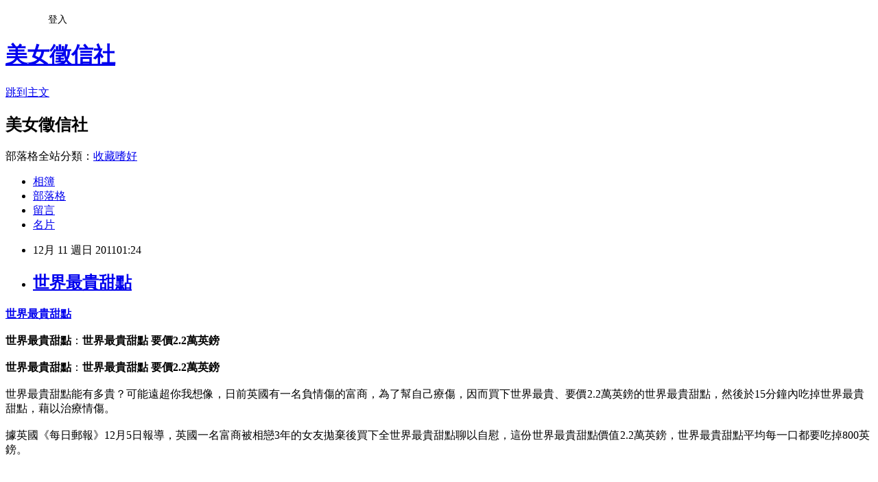

--- FILE ---
content_type: text/html; charset=utf-8
request_url: https://allshowgirl.pixnet.net/blog/posts/1027660763
body_size: 22922
content:
<!DOCTYPE html><html lang="zh-TW"><head><meta charSet="utf-8"/><meta name="viewport" content="width=device-width, initial-scale=1"/><link rel="stylesheet" href="https://static.1px.tw/blog-next/_next/static/chunks/b1e52b495cc0137c.css" data-precedence="next"/><link rel="stylesheet" href="/fix.css?v=202601211435" type="text/css" data-precedence="medium"/><link rel="stylesheet" href="https://s3.1px.tw/blog/theme/choc/iframe-popup.css?v=202601211435" type="text/css" data-precedence="medium"/><link rel="stylesheet" href="https://s3.1px.tw/blog/theme/choc/plugins.min.css?v=202601211435" type="text/css" data-precedence="medium"/><link rel="stylesheet" href="https://s3.1px.tw/blog/theme/choc/openid-comment.css?v=202601211435" type="text/css" data-precedence="medium"/><link rel="stylesheet" href="https://s3.1px.tw/blog/theme/choc/style.min.css?v=202601211435" type="text/css" data-precedence="medium"/><link rel="stylesheet" href="https://s3.1px.tw/blog/theme/choc/main.min.css?v=202601211435" type="text/css" data-precedence="medium"/><link rel="stylesheet" href="https://pimg.1px.tw/allshowgirl/assets/allshowgirl.css?v=202601211435" type="text/css" data-precedence="medium"/><link rel="stylesheet" href="https://s3.1px.tw/blog/theme/choc/author-info.css?v=202601211435" type="text/css" data-precedence="medium"/><link rel="stylesheet" href="https://s3.1px.tw/blog/theme/choc/idlePop.min.css?v=202601211435" type="text/css" data-precedence="medium"/><link rel="preload" as="script" fetchPriority="low" href="https://static.1px.tw/blog-next/_next/static/chunks/94688e2baa9fea03.js"/><script src="https://static.1px.tw/blog-next/_next/static/chunks/41eaa5427c45ebcc.js" async=""></script><script src="https://static.1px.tw/blog-next/_next/static/chunks/e2c6231760bc85bd.js" async=""></script><script src="https://static.1px.tw/blog-next/_next/static/chunks/94bde6376cf279be.js" async=""></script><script src="https://static.1px.tw/blog-next/_next/static/chunks/426b9d9d938a9eb4.js" async=""></script><script src="https://static.1px.tw/blog-next/_next/static/chunks/turbopack-5021d21b4b170dda.js" async=""></script><script src="https://static.1px.tw/blog-next/_next/static/chunks/ff1a16fafef87110.js" async=""></script><script src="https://static.1px.tw/blog-next/_next/static/chunks/e308b2b9ce476a3e.js" async=""></script><script src="https://static.1px.tw/blog-next/_next/static/chunks/2bf79572a40338b7.js" async=""></script><script src="https://static.1px.tw/blog-next/_next/static/chunks/d3c6eed28c1dd8e2.js" async=""></script><script src="https://static.1px.tw/blog-next/_next/static/chunks/d4d39cfc2a072218.js" async=""></script><script src="https://static.1px.tw/blog-next/_next/static/chunks/6a5d72c05b9cd4ba.js" async=""></script><script src="https://static.1px.tw/blog-next/_next/static/chunks/8af6103cf1375f47.js" async=""></script><script src="https://static.1px.tw/blog-next/_next/static/chunks/60d08651d643cedc.js" async=""></script><script src="https://static.1px.tw/blog-next/_next/static/chunks/0ae21416dac1fa83.js" async=""></script><script src="https://static.1px.tw/blog-next/_next/static/chunks/6d1100e43ad18157.js" async=""></script><script src="https://static.1px.tw/blog-next/_next/static/chunks/87eeaf7a3b9005e8.js" async=""></script><script src="https://static.1px.tw/blog-next/_next/static/chunks/ed01c75076819ebd.js" async=""></script><script src="https://static.1px.tw/blog-next/_next/static/chunks/a4df8fc19a9a82e6.js" async=""></script><title>世界最貴甜點</title><meta name="description" content="世界最貴甜點世界最貴甜點：世界最貴甜點 要價2.2萬英鎊"/><meta name="author" content="美女徵信社"/><meta name="google-adsense-platform-account" content="pub-2647689032095179"/><meta name="fb:app_id" content="101730233200171"/><link rel="canonical" href="https://allshowgirl.pixnet.net/blog/posts/1027660763"/><meta property="og:title" content="世界最貴甜點"/><meta property="og:description" content="世界最貴甜點世界最貴甜點：世界最貴甜點 要價2.2萬英鎊"/><meta property="og:url" content="https://allshowgirl.pixnet.net/blog/posts/1027660763"/><meta property="og:image" content="http://3.bp.blogspot.com/-SYuxreIt6Fg/TuOJLMw5QUI/AAAAAAAAnOY/8ZXYjWByaLE/s400/01.jpg"/><meta property="og:type" content="article"/><meta name="twitter:card" content="summary_large_image"/><meta name="twitter:title" content="世界最貴甜點"/><meta name="twitter:description" content="世界最貴甜點世界最貴甜點：世界最貴甜點 要價2.2萬英鎊"/><meta name="twitter:image" content="http://3.bp.blogspot.com/-SYuxreIt6Fg/TuOJLMw5QUI/AAAAAAAAnOY/8ZXYjWByaLE/s400/01.jpg"/><link rel="icon" href="/favicon.ico?favicon.a62c60e0.ico" sizes="32x32" type="image/x-icon"/><script src="https://static.1px.tw/blog-next/_next/static/chunks/a6dad97d9634a72d.js" noModule=""></script></head><body><!--$--><!--/$--><!--$?--><template id="B:0"></template><!--/$--><script>requestAnimationFrame(function(){$RT=performance.now()});</script><script src="https://static.1px.tw/blog-next/_next/static/chunks/94688e2baa9fea03.js" id="_R_" async=""></script><div hidden id="S:0"><script id="pixnet-vars">
        window.PIXNET = {
          post_id: "1027660763",
          name: "allshowgirl",
          user_id: 0,
          blog_id: "423096",
          display_ads: true,
          ad_options: {"chictrip":false}
        };
      </script><script type="text/javascript" src="https://code.jquery.com/jquery-latest.min.js"></script><script id="json-ld-article-script" type="application/ld+json">{"@context":"https:\u002F\u002Fschema.org","@type":"BlogPosting","isAccessibleForFree":true,"mainEntityOfPage":{"@type":"WebPage","@id":"https:\u002F\u002Fallshowgirl.pixnet.net\u002Fblog\u002Fposts\u002F1027660763"},"headline":"世界最貴甜點","description":"\u003Cimg style=\"display:block; margin:0px auto 10px; text-align:center;cursor:pointer; cursor:hand;width: 400px; height: 300px;\" src=\"http:\u002F\u002F3.bp.blogspot.com\u002F-SYuxreIt6Fg\u002FTuOJLMw5QUI\u002FAAAAAAAAnOY\u002F8ZXYjWByaLE\u002Fs400\u002F01.jpg\" alt=\"世界最貴甜點\" id=\"BLOGGER_PHOTO_ID_5684537980169568578\" border=\"0\"\u003E\u003Cbr \u002F\u003E\u003Cfont size=\"5\"\u003E\u003Cstrong\u003E世界最貴甜點\u003C\u002Fstrong\u003E\u003C\u002Ffont\u003E\u003Cbr\u003E\u003Cstrong\u003E世界最貴甜點\u003C\u002Fstrong\u003E：\u003Cstrong\u003E世界最貴甜點 要價2.2萬英鎊\u003C\u002Fstrong\u003E\u003Cbr\u003E","articleBody":"\u003Cdiv style=\"text-align: right;\"\u003E\u003Ca href=\"http:\u002F\u002Fwww.hybrid4.us\u002F\"\u003E\u003Cfont size=\"5\"\u003E\u003Cstrong\u003E世界最貴甜點\u003C\u002Fstrong\u003E\u003C\u002Ffont\u003E\u003C\u002Fa\u003E\u003Cbr\u003E\u003Cbr\u003E\u003Cfont size=\"4\"\u003E\u003Cstrong\u003E世界最貴甜點\u003C\u002Fstrong\u003E：\u003Cstrong\u003E世界最貴甜點 要價2.2萬英鎊\u003C\u002Fstrong\u003E\u003C\u002Ffont\u003E\u003Cbr\u003E\u003C\u002Fdiv\u003E\u003Cbr\u003E\u003Cdiv style=\"text-align: center;\"\u003E\n \u003Ca href=\"http:\u002F\u002Fwww.hybrid4.us\u002F\"\u003E\u003Cimg style=\"display:block; margin:0px auto 10px; text-align:center;cursor:pointer; cursor:hand;width: 400px; height: 300px;\" src=\"http:\u002F\u002F3.bp.blogspot.com\u002F-SYuxreIt6Fg\u002FTuOJLMw5QUI\u002FAAAAAAAAnOY\u002F8ZXYjWByaLE\u002Fs400\u002F01.jpg\" alt=\"世界最貴甜點\" id=\"BLOGGER_PHOTO_ID_5684537980169568578\" border=\"0\"\u003E\u003C\u002Fa\u003E\u003C\u002Fdiv\u003E\n \u003Cdiv style=\"text-align: center;\"\u003E\u003Cstrong\u003E世界最貴甜點\u003C\u002Fstrong\u003E：\u003Cstrong\u003E世界最貴甜點 要價2.2萬英鎊\u003C\u002Fstrong\u003E\u003Cbr\u003E\u003C\u002Fdiv\u003E\u003Cbr\u003E世界最貴甜點能有多貴？可能遠超你我想像，日前英國有一名負情傷的富商，為了幫自己療傷，因而買下世界最貴、要價2.2萬英鎊的世界最貴甜點，然後於15分鐘內吃掉世界最貴甜點，藉以治療情傷。\u003Cbr\u003E\u003Cbr\u003E據英國《每日郵報》12月5日報導，英國一名富商被相戀3年的女友拋棄後買下全世界最貴甜點聊以自慰，這份世界最貴甜點價值2.2萬英鎊，世界最貴甜點平均每一口都要吃掉800英鎊。\u003Cbr\u003E\n \u003Cbr\u003E\u003Cbr\u003E\u003Cbr\u003E這\n \n名富商名叫卡爾•魏寧格(Weininger)，現年60歲，來自英國沃克威克郡(Warkwickshire)的拉格比(Rugby)。在與相戀3年的\n \n女友結束關係後，他買下一份世界上最昂貴的甜點鼓勵自己。這份甜點由英國廚師馬克•吉伯特製作，除了巧克力、餅乾、桃、橘子以及威士忌酒外，�面的成分還\n 包括黃金、頂級魚子醬以及一顆鑽石。\u003Cbr\u003E\u003Cbr\u003E魏寧格只用了15分鐘就將這份昂貴甜點吃掉，平均每一口價值800英鎊。他說「買下這份甜點讓我的士氣重新提升起來。我是年初被女友拋棄的，感覺這份禮物正適合讓我振作起來；這份甜點絕對美味，儘管只吃了15分鐘，但其味道將永遠留在我的記憶中！」\u003Cbr\u003E\u003Cbr\u003E\u003Cstrong\u003E世界最貴甜點\u003C\u002Fstrong\u003E：\u003Cstrong\u003E世界最貴甜點 要價2.2萬英鎊\u003C\u002Fstrong\u003E\u003Cbr\u003E原文網址: \u003Ca href=\"http:\u002F\u002Fwww.nownews.com\u002F2011\u002F12\u002F07\u002F334-2764270.htm\"\u003E世界最貴甜點　英失戀富商「負傷」嗑掉\u003C\u002Fa\u003E \n","image":["http:\u002F\u002F3.bp.blogspot.com\u002F-SYuxreIt6Fg\u002FTuOJLMw5QUI\u002FAAAAAAAAnOY\u002F8ZXYjWByaLE\u002Fs400\u002F01.jpg"],"author":{"@type":"Person","name":"美女徵信社","url":"https:\u002F\u002Fwww.pixnet.net\u002Fpcard\u002Fallshowgirl"},"publisher":{"@type":"Organization","name":"美女徵信社","logo":{"@type":"ImageObject","url":"https:\u002F\u002Fs3.1px.tw\u002Fblog\u002Fcommon\u002Favatar\u002Fblog_cover_light.jpg"}},"datePublished":"2011-12-10T17:24:05.000Z","dateModified":"","keywords":[],"articleSection":"熱門焦點新聞"}</script><template id="P:1"></template><template id="P:2"></template><template id="P:3"></template><section aria-label="Notifications alt+T" tabindex="-1" aria-live="polite" aria-relevant="additions text" aria-atomic="false"></section></div><script>(self.__next_f=self.__next_f||[]).push([0])</script><script>self.__next_f.push([1,"1:\"$Sreact.fragment\"\n3:I[39756,[\"https://static.1px.tw/blog-next/_next/static/chunks/ff1a16fafef87110.js\",\"https://static.1px.tw/blog-next/_next/static/chunks/e308b2b9ce476a3e.js\"],\"default\"]\n4:I[53536,[\"https://static.1px.tw/blog-next/_next/static/chunks/ff1a16fafef87110.js\",\"https://static.1px.tw/blog-next/_next/static/chunks/e308b2b9ce476a3e.js\"],\"default\"]\n6:I[97367,[\"https://static.1px.tw/blog-next/_next/static/chunks/ff1a16fafef87110.js\",\"https://static.1px.tw/blog-next/_next/static/chunks/e308b2b9ce476a3e.js\"],\"OutletBoundary\"]\n8:I[97367,[\"https://static.1px.tw/blog-next/_next/static/chunks/ff1a16fafef87110.js\",\"https://static.1px.tw/blog-next/_next/static/chunks/e308b2b9ce476a3e.js\"],\"ViewportBoundary\"]\na:I[97367,[\"https://static.1px.tw/blog-next/_next/static/chunks/ff1a16fafef87110.js\",\"https://static.1px.tw/blog-next/_next/static/chunks/e308b2b9ce476a3e.js\"],\"MetadataBoundary\"]\nc:I[63491,[\"https://static.1px.tw/blog-next/_next/static/chunks/2bf79572a40338b7.js\",\"https://static.1px.tw/blog-next/_next/static/chunks/d3c6eed28c1dd8e2.js\"],\"default\"]\n:HL[\"https://static.1px.tw/blog-next/_next/static/chunks/b1e52b495cc0137c.css\",\"style\"]\n"])</script><script>self.__next_f.push([1,"0:{\"P\":null,\"b\":\"Fh5CEL29DpBu-3dUnujtG\",\"c\":[\"\",\"blog\",\"posts\",\"1027660763\"],\"q\":\"\",\"i\":false,\"f\":[[[\"\",{\"children\":[\"blog\",{\"children\":[\"posts\",{\"children\":[[\"id\",\"1027660763\",\"d\"],{\"children\":[\"__PAGE__\",{}]}]}]}]},\"$undefined\",\"$undefined\",true],[[\"$\",\"$1\",\"c\",{\"children\":[[[\"$\",\"script\",\"script-0\",{\"src\":\"https://static.1px.tw/blog-next/_next/static/chunks/d4d39cfc2a072218.js\",\"async\":true,\"nonce\":\"$undefined\"}],[\"$\",\"script\",\"script-1\",{\"src\":\"https://static.1px.tw/blog-next/_next/static/chunks/6a5d72c05b9cd4ba.js\",\"async\":true,\"nonce\":\"$undefined\"}],[\"$\",\"script\",\"script-2\",{\"src\":\"https://static.1px.tw/blog-next/_next/static/chunks/8af6103cf1375f47.js\",\"async\":true,\"nonce\":\"$undefined\"}]],\"$L2\"]}],{\"children\":[[\"$\",\"$1\",\"c\",{\"children\":[null,[\"$\",\"$L3\",null,{\"parallelRouterKey\":\"children\",\"error\":\"$undefined\",\"errorStyles\":\"$undefined\",\"errorScripts\":\"$undefined\",\"template\":[\"$\",\"$L4\",null,{}],\"templateStyles\":\"$undefined\",\"templateScripts\":\"$undefined\",\"notFound\":\"$undefined\",\"forbidden\":\"$undefined\",\"unauthorized\":\"$undefined\"}]]}],{\"children\":[[\"$\",\"$1\",\"c\",{\"children\":[null,[\"$\",\"$L3\",null,{\"parallelRouterKey\":\"children\",\"error\":\"$undefined\",\"errorStyles\":\"$undefined\",\"errorScripts\":\"$undefined\",\"template\":[\"$\",\"$L4\",null,{}],\"templateStyles\":\"$undefined\",\"templateScripts\":\"$undefined\",\"notFound\":\"$undefined\",\"forbidden\":\"$undefined\",\"unauthorized\":\"$undefined\"}]]}],{\"children\":[[\"$\",\"$1\",\"c\",{\"children\":[null,[\"$\",\"$L3\",null,{\"parallelRouterKey\":\"children\",\"error\":\"$undefined\",\"errorStyles\":\"$undefined\",\"errorScripts\":\"$undefined\",\"template\":[\"$\",\"$L4\",null,{}],\"templateStyles\":\"$undefined\",\"templateScripts\":\"$undefined\",\"notFound\":\"$undefined\",\"forbidden\":\"$undefined\",\"unauthorized\":\"$undefined\"}]]}],{\"children\":[[\"$\",\"$1\",\"c\",{\"children\":[\"$L5\",[[\"$\",\"link\",\"0\",{\"rel\":\"stylesheet\",\"href\":\"https://static.1px.tw/blog-next/_next/static/chunks/b1e52b495cc0137c.css\",\"precedence\":\"next\",\"crossOrigin\":\"$undefined\",\"nonce\":\"$undefined\"}],[\"$\",\"script\",\"script-0\",{\"src\":\"https://static.1px.tw/blog-next/_next/static/chunks/0ae21416dac1fa83.js\",\"async\":true,\"nonce\":\"$undefined\"}],[\"$\",\"script\",\"script-1\",{\"src\":\"https://static.1px.tw/blog-next/_next/static/chunks/6d1100e43ad18157.js\",\"async\":true,\"nonce\":\"$undefined\"}],[\"$\",\"script\",\"script-2\",{\"src\":\"https://static.1px.tw/blog-next/_next/static/chunks/87eeaf7a3b9005e8.js\",\"async\":true,\"nonce\":\"$undefined\"}],[\"$\",\"script\",\"script-3\",{\"src\":\"https://static.1px.tw/blog-next/_next/static/chunks/ed01c75076819ebd.js\",\"async\":true,\"nonce\":\"$undefined\"}],[\"$\",\"script\",\"script-4\",{\"src\":\"https://static.1px.tw/blog-next/_next/static/chunks/a4df8fc19a9a82e6.js\",\"async\":true,\"nonce\":\"$undefined\"}]],[\"$\",\"$L6\",null,{\"children\":\"$@7\"}]]}],{},null,false,false]},null,false,false]},null,false,false]},null,false,false]},null,false,false],[\"$\",\"$1\",\"h\",{\"children\":[null,[\"$\",\"$L8\",null,{\"children\":\"$@9\"}],[\"$\",\"$La\",null,{\"children\":\"$@b\"}],null]}],false]],\"m\":\"$undefined\",\"G\":[\"$c\",[]],\"S\":false}\n"])</script><script>self.__next_f.push([1,"9:[[\"$\",\"meta\",\"0\",{\"charSet\":\"utf-8\"}],[\"$\",\"meta\",\"1\",{\"name\":\"viewport\",\"content\":\"width=device-width, initial-scale=1\"}]]\n"])</script><script>self.__next_f.push([1,"d:I[79520,[\"https://static.1px.tw/blog-next/_next/static/chunks/d4d39cfc2a072218.js\",\"https://static.1px.tw/blog-next/_next/static/chunks/6a5d72c05b9cd4ba.js\",\"https://static.1px.tw/blog-next/_next/static/chunks/8af6103cf1375f47.js\"],\"\"]\n10:I[2352,[\"https://static.1px.tw/blog-next/_next/static/chunks/d4d39cfc2a072218.js\",\"https://static.1px.tw/blog-next/_next/static/chunks/6a5d72c05b9cd4ba.js\",\"https://static.1px.tw/blog-next/_next/static/chunks/8af6103cf1375f47.js\"],\"AdultWarningModal\"]\n11:I[69182,[\"https://static.1px.tw/blog-next/_next/static/chunks/d4d39cfc2a072218.js\",\"https://static.1px.tw/blog-next/_next/static/chunks/6a5d72c05b9cd4ba.js\",\"https://static.1px.tw/blog-next/_next/static/chunks/8af6103cf1375f47.js\"],\"HydrationComplete\"]\n12:I[12985,[\"https://static.1px.tw/blog-next/_next/static/chunks/d4d39cfc2a072218.js\",\"https://static.1px.tw/blog-next/_next/static/chunks/6a5d72c05b9cd4ba.js\",\"https://static.1px.tw/blog-next/_next/static/chunks/8af6103cf1375f47.js\"],\"NuqsAdapter\"]\n13:I[82782,[\"https://static.1px.tw/blog-next/_next/static/chunks/d4d39cfc2a072218.js\",\"https://static.1px.tw/blog-next/_next/static/chunks/6a5d72c05b9cd4ba.js\",\"https://static.1px.tw/blog-next/_next/static/chunks/8af6103cf1375f47.js\"],\"RefineContext\"]\n14:I[29306,[\"https://static.1px.tw/blog-next/_next/static/chunks/d4d39cfc2a072218.js\",\"https://static.1px.tw/blog-next/_next/static/chunks/6a5d72c05b9cd4ba.js\",\"https://static.1px.tw/blog-next/_next/static/chunks/8af6103cf1375f47.js\",\"https://static.1px.tw/blog-next/_next/static/chunks/60d08651d643cedc.js\",\"https://static.1px.tw/blog-next/_next/static/chunks/d3c6eed28c1dd8e2.js\"],\"default\"]\n2:[\"$\",\"html\",null,{\"lang\":\"zh-TW\",\"children\":[[\"$\",\"$Ld\",null,{\"id\":\"google-tag-manager\",\"strategy\":\"afterInteractive\",\"children\":\"\\n(function(w,d,s,l,i){w[l]=w[l]||[];w[l].push({'gtm.start':\\nnew Date().getTime(),event:'gtm.js'});var f=d.getElementsByTagName(s)[0],\\nj=d.createElement(s),dl=l!='dataLayer'?'\u0026l='+l:'';j.async=true;j.src=\\n'https://www.googletagmanager.com/gtm.js?id='+i+dl;f.parentNode.insertBefore(j,f);\\n})(window,document,'script','dataLayer','GTM-TRLQMPKX');\\n  \"}],\"$Le\",\"$Lf\",[\"$\",\"body\",null,{\"children\":[[\"$\",\"$L10\",null,{\"display\":false}],[\"$\",\"$L11\",null,{}],[\"$\",\"$L12\",null,{\"children\":[\"$\",\"$L13\",null,{\"children\":[\"$\",\"$L3\",null,{\"parallelRouterKey\":\"children\",\"error\":\"$undefined\",\"errorStyles\":\"$undefined\",\"errorScripts\":\"$undefined\",\"template\":[\"$\",\"$L4\",null,{}],\"templateStyles\":\"$undefined\",\"templateScripts\":\"$undefined\",\"notFound\":[[\"$\",\"$L14\",null,{}],[]],\"forbidden\":\"$undefined\",\"unauthorized\":\"$undefined\"}]}]}]]}]]}]\n"])</script><script>self.__next_f.push([1,"e:null\nf:null\n"])</script><script>self.__next_f.push([1,"16:I[27201,[\"https://static.1px.tw/blog-next/_next/static/chunks/ff1a16fafef87110.js\",\"https://static.1px.tw/blog-next/_next/static/chunks/e308b2b9ce476a3e.js\"],\"IconMark\"]\n5:[[\"$\",\"script\",null,{\"id\":\"pixnet-vars\",\"children\":\"\\n        window.PIXNET = {\\n          post_id: \\\"1027660763\\\",\\n          name: \\\"allshowgirl\\\",\\n          user_id: 0,\\n          blog_id: \\\"423096\\\",\\n          display_ads: true,\\n          ad_options: {\\\"chictrip\\\":false}\\n        };\\n      \"}],\"$L15\"]\n"])</script><script>self.__next_f.push([1,"b:[[\"$\",\"title\",\"0\",{\"children\":\"世界最貴甜點\"}],[\"$\",\"meta\",\"1\",{\"name\":\"description\",\"content\":\"世界最貴甜點世界最貴甜點：世界最貴甜點 要價2.2萬英鎊\"}],[\"$\",\"meta\",\"2\",{\"name\":\"author\",\"content\":\"美女徵信社\"}],[\"$\",\"meta\",\"3\",{\"name\":\"google-adsense-platform-account\",\"content\":\"pub-2647689032095179\"}],[\"$\",\"meta\",\"4\",{\"name\":\"fb:app_id\",\"content\":\"101730233200171\"}],[\"$\",\"link\",\"5\",{\"rel\":\"canonical\",\"href\":\"https://allshowgirl.pixnet.net/blog/posts/1027660763\"}],[\"$\",\"meta\",\"6\",{\"property\":\"og:title\",\"content\":\"世界最貴甜點\"}],[\"$\",\"meta\",\"7\",{\"property\":\"og:description\",\"content\":\"世界最貴甜點世界最貴甜點：世界最貴甜點 要價2.2萬英鎊\"}],[\"$\",\"meta\",\"8\",{\"property\":\"og:url\",\"content\":\"https://allshowgirl.pixnet.net/blog/posts/1027660763\"}],[\"$\",\"meta\",\"9\",{\"property\":\"og:image\",\"content\":\"http://3.bp.blogspot.com/-SYuxreIt6Fg/TuOJLMw5QUI/AAAAAAAAnOY/8ZXYjWByaLE/s400/01.jpg\"}],[\"$\",\"meta\",\"10\",{\"property\":\"og:type\",\"content\":\"article\"}],[\"$\",\"meta\",\"11\",{\"name\":\"twitter:card\",\"content\":\"summary_large_image\"}],[\"$\",\"meta\",\"12\",{\"name\":\"twitter:title\",\"content\":\"世界最貴甜點\"}],[\"$\",\"meta\",\"13\",{\"name\":\"twitter:description\",\"content\":\"世界最貴甜點世界最貴甜點：世界最貴甜點 要價2.2萬英鎊\"}],[\"$\",\"meta\",\"14\",{\"name\":\"twitter:image\",\"content\":\"http://3.bp.blogspot.com/-SYuxreIt6Fg/TuOJLMw5QUI/AAAAAAAAnOY/8ZXYjWByaLE/s400/01.jpg\"}],[\"$\",\"link\",\"15\",{\"rel\":\"icon\",\"href\":\"/favicon.ico?favicon.a62c60e0.ico\",\"sizes\":\"32x32\",\"type\":\"image/x-icon\"}],[\"$\",\"$L16\",\"16\",{}]]\n"])</script><script>self.__next_f.push([1,"7:null\n"])</script><script>self.__next_f.push([1,":HL[\"/fix.css?v=202601211435\",\"style\",{\"type\":\"text/css\"}]\n:HL[\"https://s3.1px.tw/blog/theme/choc/iframe-popup.css?v=202601211435\",\"style\",{\"type\":\"text/css\"}]\n:HL[\"https://s3.1px.tw/blog/theme/choc/plugins.min.css?v=202601211435\",\"style\",{\"type\":\"text/css\"}]\n:HL[\"https://s3.1px.tw/blog/theme/choc/openid-comment.css?v=202601211435\",\"style\",{\"type\":\"text/css\"}]\n:HL[\"https://s3.1px.tw/blog/theme/choc/style.min.css?v=202601211435\",\"style\",{\"type\":\"text/css\"}]\n:HL[\"https://s3.1px.tw/blog/theme/choc/main.min.css?v=202601211435\",\"style\",{\"type\":\"text/css\"}]\n:HL[\"https://pimg.1px.tw/allshowgirl/assets/allshowgirl.css?v=202601211435\",\"style\",{\"type\":\"text/css\"}]\n:HL[\"https://s3.1px.tw/blog/theme/choc/author-info.css?v=202601211435\",\"style\",{\"type\":\"text/css\"}]\n:HL[\"https://s3.1px.tw/blog/theme/choc/idlePop.min.css?v=202601211435\",\"style\",{\"type\":\"text/css\"}]\n17:T1192,"])</script><script>self.__next_f.push([1,"{\"@context\":\"https:\\u002F\\u002Fschema.org\",\"@type\":\"BlogPosting\",\"isAccessibleForFree\":true,\"mainEntityOfPage\":{\"@type\":\"WebPage\",\"@id\":\"https:\\u002F\\u002Fallshowgirl.pixnet.net\\u002Fblog\\u002Fposts\\u002F1027660763\"},\"headline\":\"世界最貴甜點\",\"description\":\"\\u003Cimg style=\\\"display:block; margin:0px auto 10px; text-align:center;cursor:pointer; cursor:hand;width: 400px; height: 300px;\\\" src=\\\"http:\\u002F\\u002F3.bp.blogspot.com\\u002F-SYuxreIt6Fg\\u002FTuOJLMw5QUI\\u002FAAAAAAAAnOY\\u002F8ZXYjWByaLE\\u002Fs400\\u002F01.jpg\\\" alt=\\\"世界最貴甜點\\\" id=\\\"BLOGGER_PHOTO_ID_5684537980169568578\\\" border=\\\"0\\\"\\u003E\\u003Cbr \\u002F\\u003E\\u003Cfont size=\\\"5\\\"\\u003E\\u003Cstrong\\u003E世界最貴甜點\\u003C\\u002Fstrong\\u003E\\u003C\\u002Ffont\\u003E\\u003Cbr\\u003E\\u003Cstrong\\u003E世界最貴甜點\\u003C\\u002Fstrong\\u003E：\\u003Cstrong\\u003E世界最貴甜點 要價2.2萬英鎊\\u003C\\u002Fstrong\\u003E\\u003Cbr\\u003E\",\"articleBody\":\"\\u003Cdiv style=\\\"text-align: right;\\\"\\u003E\\u003Ca href=\\\"http:\\u002F\\u002Fwww.hybrid4.us\\u002F\\\"\\u003E\\u003Cfont size=\\\"5\\\"\\u003E\\u003Cstrong\\u003E世界最貴甜點\\u003C\\u002Fstrong\\u003E\\u003C\\u002Ffont\\u003E\\u003C\\u002Fa\\u003E\\u003Cbr\\u003E\\u003Cbr\\u003E\\u003Cfont size=\\\"4\\\"\\u003E\\u003Cstrong\\u003E世界最貴甜點\\u003C\\u002Fstrong\\u003E：\\u003Cstrong\\u003E世界最貴甜點 要價2.2萬英鎊\\u003C\\u002Fstrong\\u003E\\u003C\\u002Ffont\\u003E\\u003Cbr\\u003E\\u003C\\u002Fdiv\\u003E\\u003Cbr\\u003E\\u003Cdiv style=\\\"text-align: center;\\\"\\u003E\\n \\u003Ca href=\\\"http:\\u002F\\u002Fwww.hybrid4.us\\u002F\\\"\\u003E\\u003Cimg style=\\\"display:block; margin:0px auto 10px; text-align:center;cursor:pointer; cursor:hand;width: 400px; height: 300px;\\\" src=\\\"http:\\u002F\\u002F3.bp.blogspot.com\\u002F-SYuxreIt6Fg\\u002FTuOJLMw5QUI\\u002FAAAAAAAAnOY\\u002F8ZXYjWByaLE\\u002Fs400\\u002F01.jpg\\\" alt=\\\"世界最貴甜點\\\" id=\\\"BLOGGER_PHOTO_ID_5684537980169568578\\\" border=\\\"0\\\"\\u003E\\u003C\\u002Fa\\u003E\\u003C\\u002Fdiv\\u003E\\n \\u003Cdiv style=\\\"text-align: center;\\\"\\u003E\\u003Cstrong\\u003E世界最貴甜點\\u003C\\u002Fstrong\\u003E：\\u003Cstrong\\u003E世界最貴甜點 要價2.2萬英鎊\\u003C\\u002Fstrong\\u003E\\u003Cbr\\u003E\\u003C\\u002Fdiv\\u003E\\u003Cbr\\u003E世界最貴甜點能有多貴？可能遠超你我想像，日前英國有一名負情傷的富商，為了幫自己療傷，因而買下世界最貴、要價2.2萬英鎊的世界最貴甜點，然後於15分鐘內吃掉世界最貴甜點，藉以治療情傷。\\u003Cbr\\u003E\\u003Cbr\\u003E據英國《每日郵報》12月5日報導，英國一名富商被相戀3年的女友拋棄後買下全世界最貴甜點聊以自慰，這份世界最貴甜點價值2.2萬英鎊，世界最貴甜點平均每一口都要吃掉800英鎊。\\u003Cbr\\u003E\\n \\u003Cbr\\u003E\\u003Cbr\\u003E\\u003Cbr\\u003E這\\n \\n名富商名叫卡爾•魏寧格(Weininger)，現年60歲，來自英國沃克威克郡(Warkwickshire)的拉格比(Rugby)。在與相戀3年的\\n \\n女友結束關係後，他買下一份世界上最昂貴的甜點鼓勵自己。這份甜點由英國廚師馬克•吉伯特製作，除了巧克力、餅乾、桃、橘子以及威士忌酒外，�面的成分還\\n 包括黃金、頂級魚子醬以及一顆鑽石。\\u003Cbr\\u003E\\u003Cbr\\u003E魏寧格只用了15分鐘就將這份昂貴甜點吃掉，平均每一口價值800英鎊。他說「買下這份甜點讓我的士氣重新提升起來。我是年初被女友拋棄的，感覺這份禮物正適合讓我振作起來；這份甜點絕對美味，儘管只吃了15分鐘，但其味道將永遠留在我的記憶中！」\\u003Cbr\\u003E\\u003Cbr\\u003E\\u003Cstrong\\u003E世界最貴甜點\\u003C\\u002Fstrong\\u003E：\\u003Cstrong\\u003E世界最貴甜點 要價2.2萬英鎊\\u003C\\u002Fstrong\\u003E\\u003Cbr\\u003E原文網址: \\u003Ca href=\\\"http:\\u002F\\u002Fwww.nownews.com\\u002F2011\\u002F12\\u002F07\\u002F334-2764270.htm\\\"\\u003E世界最貴甜點　英失戀富商「負傷」嗑掉\\u003C\\u002Fa\\u003E \\n\",\"image\":[\"http:\\u002F\\u002F3.bp.blogspot.com\\u002F-SYuxreIt6Fg\\u002FTuOJLMw5QUI\\u002FAAAAAAAAnOY\\u002F8ZXYjWByaLE\\u002Fs400\\u002F01.jpg\"],\"author\":{\"@type\":\"Person\",\"name\":\"美女徵信社\",\"url\":\"https:\\u002F\\u002Fwww.pixnet.net\\u002Fpcard\\u002Fallshowgirl\"},\"publisher\":{\"@type\":\"Organization\",\"name\":\"美女徵信社\",\"logo\":{\"@type\":\"ImageObject\",\"url\":\"https:\\u002F\\u002Fs3.1px.tw\\u002Fblog\\u002Fcommon\\u002Favatar\\u002Fblog_cover_light.jpg\"}},\"datePublished\":\"2011-12-10T17:24:05.000Z\",\"dateModified\":\"\",\"keywords\":[],\"articleSection\":\"熱門焦點新聞\"}"])</script><script>self.__next_f.push([1,"15:[[[[\"$\",\"link\",\"/fix.css?v=202601211435\",{\"rel\":\"stylesheet\",\"href\":\"/fix.css?v=202601211435\",\"type\":\"text/css\",\"precedence\":\"medium\"}],[\"$\",\"link\",\"https://s3.1px.tw/blog/theme/choc/iframe-popup.css?v=202601211435\",{\"rel\":\"stylesheet\",\"href\":\"https://s3.1px.tw/blog/theme/choc/iframe-popup.css?v=202601211435\",\"type\":\"text/css\",\"precedence\":\"medium\"}],[\"$\",\"link\",\"https://s3.1px.tw/blog/theme/choc/plugins.min.css?v=202601211435\",{\"rel\":\"stylesheet\",\"href\":\"https://s3.1px.tw/blog/theme/choc/plugins.min.css?v=202601211435\",\"type\":\"text/css\",\"precedence\":\"medium\"}],[\"$\",\"link\",\"https://s3.1px.tw/blog/theme/choc/openid-comment.css?v=202601211435\",{\"rel\":\"stylesheet\",\"href\":\"https://s3.1px.tw/blog/theme/choc/openid-comment.css?v=202601211435\",\"type\":\"text/css\",\"precedence\":\"medium\"}],[\"$\",\"link\",\"https://s3.1px.tw/blog/theme/choc/style.min.css?v=202601211435\",{\"rel\":\"stylesheet\",\"href\":\"https://s3.1px.tw/blog/theme/choc/style.min.css?v=202601211435\",\"type\":\"text/css\",\"precedence\":\"medium\"}],[\"$\",\"link\",\"https://s3.1px.tw/blog/theme/choc/main.min.css?v=202601211435\",{\"rel\":\"stylesheet\",\"href\":\"https://s3.1px.tw/blog/theme/choc/main.min.css?v=202601211435\",\"type\":\"text/css\",\"precedence\":\"medium\"}],[\"$\",\"link\",\"https://pimg.1px.tw/allshowgirl/assets/allshowgirl.css?v=202601211435\",{\"rel\":\"stylesheet\",\"href\":\"https://pimg.1px.tw/allshowgirl/assets/allshowgirl.css?v=202601211435\",\"type\":\"text/css\",\"precedence\":\"medium\"}],[\"$\",\"link\",\"https://s3.1px.tw/blog/theme/choc/author-info.css?v=202601211435\",{\"rel\":\"stylesheet\",\"href\":\"https://s3.1px.tw/blog/theme/choc/author-info.css?v=202601211435\",\"type\":\"text/css\",\"precedence\":\"medium\"}],[\"$\",\"link\",\"https://s3.1px.tw/blog/theme/choc/idlePop.min.css?v=202601211435\",{\"rel\":\"stylesheet\",\"href\":\"https://s3.1px.tw/blog/theme/choc/idlePop.min.css?v=202601211435\",\"type\":\"text/css\",\"precedence\":\"medium\"}]],[\"$\",\"script\",null,{\"type\":\"text/javascript\",\"src\":\"https://code.jquery.com/jquery-latest.min.js\"}]],[[\"$\",\"script\",null,{\"id\":\"json-ld-article-script\",\"type\":\"application/ld+json\",\"dangerouslySetInnerHTML\":{\"__html\":\"$17\"}}],\"$L18\"],\"$L19\",\"$L1a\"]\n"])</script><script>self.__next_f.push([1,"1b:I[5479,[\"https://static.1px.tw/blog-next/_next/static/chunks/d4d39cfc2a072218.js\",\"https://static.1px.tw/blog-next/_next/static/chunks/6a5d72c05b9cd4ba.js\",\"https://static.1px.tw/blog-next/_next/static/chunks/8af6103cf1375f47.js\",\"https://static.1px.tw/blog-next/_next/static/chunks/0ae21416dac1fa83.js\",\"https://static.1px.tw/blog-next/_next/static/chunks/6d1100e43ad18157.js\",\"https://static.1px.tw/blog-next/_next/static/chunks/87eeaf7a3b9005e8.js\",\"https://static.1px.tw/blog-next/_next/static/chunks/ed01c75076819ebd.js\",\"https://static.1px.tw/blog-next/_next/static/chunks/a4df8fc19a9a82e6.js\"],\"default\"]\n1c:I[38045,[\"https://static.1px.tw/blog-next/_next/static/chunks/d4d39cfc2a072218.js\",\"https://static.1px.tw/blog-next/_next/static/chunks/6a5d72c05b9cd4ba.js\",\"https://static.1px.tw/blog-next/_next/static/chunks/8af6103cf1375f47.js\",\"https://static.1px.tw/blog-next/_next/static/chunks/0ae21416dac1fa83.js\",\"https://static.1px.tw/blog-next/_next/static/chunks/6d1100e43ad18157.js\",\"https://static.1px.tw/blog-next/_next/static/chunks/87eeaf7a3b9005e8.js\",\"https://static.1px.tw/blog-next/_next/static/chunks/ed01c75076819ebd.js\",\"https://static.1px.tw/blog-next/_next/static/chunks/a4df8fc19a9a82e6.js\"],\"ArticleHead\"]\n18:[\"$\",\"script\",null,{\"id\":\"json-ld-breadcrumb-script\",\"type\":\"application/ld+json\",\"dangerouslySetInnerHTML\":{\"__html\":\"{\\\"@context\\\":\\\"https:\\\\u002F\\\\u002Fschema.org\\\",\\\"@type\\\":\\\"BreadcrumbList\\\",\\\"itemListElement\\\":[{\\\"@type\\\":\\\"ListItem\\\",\\\"position\\\":1,\\\"name\\\":\\\"首頁\\\",\\\"item\\\":\\\"https:\\\\u002F\\\\u002Fallshowgirl.pixnet.net\\\"},{\\\"@type\\\":\\\"ListItem\\\",\\\"position\\\":2,\\\"name\\\":\\\"部落格\\\",\\\"item\\\":\\\"https:\\\\u002F\\\\u002Fallshowgirl.pixnet.net\\\\u002Fblog\\\"},{\\\"@type\\\":\\\"ListItem\\\",\\\"position\\\":3,\\\"name\\\":\\\"文章\\\",\\\"item\\\":\\\"https:\\\\u002F\\\\u002Fallshowgirl.pixnet.net\\\\u002Fblog\\\\u002Fposts\\\"},{\\\"@type\\\":\\\"ListItem\\\",\\\"position\\\":4,\\\"name\\\":\\\"世界最貴甜點\\\",\\\"item\\\":\\\"https:\\\\u002F\\\\u002Fallshowgirl.pixnet.net\\\\u002Fblog\\\\u002Fposts\\\\u002F1027660763\\\"}]}\"}}]\n1d:T904,\u003cdiv style=\"text-align: right;\"\u003e\u003ca href=\"http://www.hybrid4.us/\"\u003e\u003cfont size=\"5\"\u003e\u003cstrong\u003e世界最貴甜點\u003c/strong\u003e\u003c/font\u003e\u003c/a\u003e\u003cbr\u003e\u003cbr\u003e\u003cfont size=\"4\"\u003e\u003cstrong\u003e世界最貴甜點\u003c/strong\u003e：\u003cstrong\u003e世界最貴甜點 要價2.2萬英鎊\u003c/strong\u003e\u003c/font\u003e\u003cbr\u003e\u003c/div\u003e\u003cbr\u003e\u003cdiv style=\"text-align: center;\"\u003e\n \u003ca href=\"http://www.hybrid4.us/\"\u003e\u003cimg style=\"display:block; margin:0px auto 10px; text-align:center;cursor:pointer; cursor:hand;width: 400px; height: 300px;\" src=\"http://3.bp.blogspot.com/-SYuxreIt6Fg/TuOJLMw5QUI/AAAAAAAAnOY/8ZXYjWByaLE/s400/01.jpg\" alt=\"世界最貴甜點\" id=\"BLOGGER_PHOTO_ID_5684537980169568578\" border=\"0\"\u003e\u003c/a\u003e\u003c/div\u003e\n \u003cdiv style=\"text-align: center;\"\u003e\u003cstrong\u003e世界最貴甜點\u003c/strong\u003e：\u003cstrong\u003e世界最貴甜點 要價2.2萬英鎊\u003c/strong\u003e\u003cbr\u003e\u003c/div\u003e\u003cbr\u003e世界最貴甜點能有多貴？可能遠超你我想像，日前英國有一名負情傷的富商，為了幫自己療傷，因而買下世界最貴、要價2.2萬英鎊的世界最貴甜點，然後於15分鐘內吃掉世界最貴甜點，藉以治療情傷。\u003cbr\u003e\u003cbr\u003e據英國《每日郵報》12月5日報導，英國一名富商被相戀3年的女友拋棄後買下全世界最貴甜點聊以自慰，這份世界最貴甜點價值2.2萬英鎊，世界最貴甜點平均每一口都要吃掉800英鎊。\u003cbr\u003e\n \u003cbr\u003e\u003cbr\u003e\u003cbr\u003e這\n \n名富商名叫卡爾•魏寧格(Weininger)，現年60歲，來自英國沃克威克郡(Warkwickshire)的拉格比(Rugby)。在與相戀3年的\n \n女友結束關係後，他買下一份世界上最昂貴的甜點鼓勵自己。這份甜點由英國廚師馬克•吉伯特製作，除了巧克力、餅乾、桃、橘子以及威士忌酒外，�面的成分還\n 包括黃金、頂級魚子醬以及一顆鑽石。\u003cbr\u003e\u003cbr\u003e魏寧格只用了15分鐘就將這份昂貴甜點吃掉，平均每一口價值800英鎊。他說「買下這份甜點讓我的士氣重新提升起來。我是年初被女友拋棄的，感覺這份禮物正適合讓我振作起來；這份甜點絕對美味，儘管只吃了15分鐘，但其味道將永遠留在我的記憶中！」\u003cbr"])</script><script>self.__next_f.push([1,"\u003e\u003cbr\u003e\u003cstrong\u003e世界最貴甜點\u003c/strong\u003e：\u003cstrong\u003e世界最貴甜點 要價2.2萬英鎊\u003c/strong\u003e\u003cbr\u003e原文網址: \u003ca href=\"http://www.nownews.com/2011/12/07/334-2764270.htm\"\u003e世界最貴甜點　英失戀富商「負傷」嗑掉\u003c/a\u003e \n1e:T8fb,\u003cdiv style=\"text-align: right;\"\u003e\u003ca href=\"http://www.hybrid4.us/\"\u003e\u003cfont size=\"5\"\u003e\u003cstrong\u003e世界最貴甜點\u003c/strong\u003e\u003c/font\u003e\u003c/a\u003e\u003cbr\u003e\u003cbr\u003e\u003cfont size=\"4\"\u003e\u003cstrong\u003e世界最貴甜點\u003c/strong\u003e：\u003cstrong\u003e世界最貴甜點 要價2.2萬英鎊\u003c/strong\u003e\u003c/font\u003e\u003cbr\u003e\u003c/div\u003e\u003cbr\u003e\u003cdiv style=\"text-align: center;\"\u003e \u003ca href=\"http://www.hybrid4.us/\"\u003e\u003cimg style=\"display:block; margin:0px auto 10px; text-align:center;cursor:pointer; cursor:hand;width: 400px; height: 300px;\" src=\"http://3.bp.blogspot.com/-SYuxreIt6Fg/TuOJLMw5QUI/AAAAAAAAnOY/8ZXYjWByaLE/s400/01.jpg\" alt=\"世界最貴甜點\" id=\"BLOGGER_PHOTO_ID_5684537980169568578\" border=\"0\"\u003e\u003c/a\u003e\u003c/div\u003e \u003cdiv style=\"text-align: center;\"\u003e\u003cstrong\u003e世界最貴甜點\u003c/strong\u003e：\u003cstrong\u003e世界最貴甜點 要價2.2萬英鎊\u003c/strong\u003e\u003cbr\u003e\u003c/div\u003e\u003cbr\u003e世界最貴甜點能有多貴？可能遠超你我想像，日前英國有一名負情傷的富商，為了幫自己療傷，因而買下世界最貴、要價2.2萬英鎊的世界最貴甜點，然後於15分鐘內吃掉世界最貴甜點，藉以治療情傷。\u003cbr\u003e\u003cbr\u003e據英國《每日郵報》12月5日報導，英國一名富商被相戀3年的女友拋棄後買下全世界最貴甜點聊以自慰，這份世界最貴甜點價值2.2萬英鎊，世界最貴甜點平均每一口都要吃掉800英鎊。\u003cbr\u003e \u003cbr\u003e\u003cbr\u003e\u003cbr\u003e這 名富商名叫卡爾•魏寧格(Weininger)，現年60歲，來自英國沃克威克郡(Warkwickshire)的拉格比(Rugby)。在與相戀3年的 女友結束關係後，他買下一份世界上最昂貴的甜點鼓勵自己。這份甜點由英國廚師馬克•吉伯特製作，除了巧克力、餅乾、桃、橘子以及威士忌酒外，�面的成分還 包括黃金、頂級魚子醬以及一顆鑽石。\u003cbr\u003e\u003cbr\u003e魏寧格只用了15分鐘就將這份昂貴甜點吃掉，平均每一口價值800英鎊。他說「買下這份甜點讓我的士氣重新提升起來。我是年初被女友拋棄的，感覺這份禮物正適合讓我振作起來；這份甜點絕對美味，儘管只吃了15分鐘，但其味道將永遠留在我的記憶中！」\u003cbr\u003e\u003cbr\u003e\u003cstrong\u003e世界最貴甜點\u003c/strong\u003e：\u003cstrong\u003e世界最貴甜點 要價2.2萬英鎊\u003c/strong\u003e\u003cbr\u003e原文網址: \u003ca href=\"http://www.nownews.com/2011/12/07/334-2764270.htm\"\u003e世界最貴甜點　英失戀富商「負傷」嗑掉\u003c/a\u003e "])</script><script>self.__next_f.push([1,"1a:[\"$\",\"div\",null,{\"className\":\"main-container\",\"children\":[[\"$\",\"div\",null,{\"id\":\"pixnet-ad-before_header\",\"className\":\"pixnet-ad-placement\"}],[\"$\",\"div\",null,{\"id\":\"body-div\",\"children\":[[\"$\",\"div\",null,{\"id\":\"container\",\"children\":[[\"$\",\"div\",null,{\"id\":\"container2\",\"children\":[[\"$\",\"div\",null,{\"id\":\"container3\",\"children\":[[\"$\",\"div\",null,{\"id\":\"header\",\"children\":[[\"$\",\"div\",null,{\"id\":\"banner\",\"children\":[[\"$\",\"h1\",null,{\"children\":[\"$\",\"a\",null,{\"href\":\"https://allshowgirl.pixnet.net/blog\",\"children\":\"美女徵信社\"}]}],[\"$\",\"p\",null,{\"className\":\"skiplink\",\"children\":[\"$\",\"a\",null,{\"href\":\"#article-area\",\"title\":\"skip the page header to the main content\",\"children\":\"跳到主文\"}]}],[\"$\",\"h2\",null,{\"suppressHydrationWarning\":true,\"dangerouslySetInnerHTML\":{\"__html\":\"美女徵信社\"}}],[\"$\",\"p\",null,{\"id\":\"blog-category\",\"children\":[\"部落格全站分類：\",[\"$\",\"a\",null,{\"href\":\"#\",\"children\":\"收藏嗜好\"}]]}]]}],[\"$\",\"ul\",null,{\"id\":\"navigation\",\"children\":[[\"$\",\"li\",null,{\"className\":\"navigation-links\",\"id\":\"link-album\",\"children\":[\"$\",\"a\",null,{\"href\":\"/albums\",\"title\":\"go to gallery page of this user\",\"children\":\"相簿\"}]}],[\"$\",\"li\",null,{\"className\":\"navigation-links\",\"id\":\"link-blog\",\"children\":[\"$\",\"a\",null,{\"href\":\"https://allshowgirl.pixnet.net/blog\",\"title\":\"go to index page of this blog\",\"children\":\"部落格\"}]}],[\"$\",\"li\",null,{\"className\":\"navigation-links\",\"id\":\"link-guestbook\",\"children\":[\"$\",\"a\",null,{\"id\":\"guestbook\",\"data-msg\":\"尚未安裝留言板，無法進行留言\",\"data-action\":\"none\",\"href\":\"#\",\"title\":\"go to guestbook page of this user\",\"children\":\"留言\"}]}],[\"$\",\"li\",null,{\"className\":\"navigation-links\",\"id\":\"link-profile\",\"children\":[\"$\",\"a\",null,{\"href\":\"https://www.pixnet.net/pcard/423096\",\"title\":\"go to profile page of this user\",\"children\":\"名片\"}]}]]}]]}],[\"$\",\"div\",null,{\"id\":\"main\",\"children\":[[\"$\",\"div\",null,{\"id\":\"content\",\"children\":[[\"$\",\"$L1b\",null,{\"data\":\"$undefined\"}],[\"$\",\"div\",null,{\"id\":\"article-area\",\"children\":[\"$\",\"div\",null,{\"id\":\"article-box\",\"children\":[\"$\",\"div\",null,{\"className\":\"article\",\"children\":[[\"$\",\"$L1c\",null,{\"post\":{\"id\":\"1027660763\",\"title\":\"世界最貴甜點\",\"excerpt\":\"\u003cimg style=\\\"display:block; margin:0px auto 10px; text-align:center;cursor:pointer; cursor:hand;width: 400px; height: 300px;\\\" src=\\\"http://3.bp.blogspot.com/-SYuxreIt6Fg/TuOJLMw5QUI/AAAAAAAAnOY/8ZXYjWByaLE/s400/01.jpg\\\" alt=\\\"世界最貴甜點\\\" id=\\\"BLOGGER_PHOTO_ID_5684537980169568578\\\" border=\\\"0\\\"\u003e\u003cbr /\u003e\u003cfont size=\\\"5\\\"\u003e\u003cstrong\u003e世界最貴甜點\u003c/strong\u003e\u003c/font\u003e\u003cbr\u003e\u003cstrong\u003e世界最貴甜點\u003c/strong\u003e：\u003cstrong\u003e世界最貴甜點 要價2.2萬英鎊\u003c/strong\u003e\u003cbr\u003e\",\"contents\":{\"post_id\":\"1027660763\",\"contents\":\"$1d\",\"sanitized_contents\":\"$1e\",\"created_at\":null,\"updated_at\":null},\"published_at\":1323537845,\"featured\":{\"id\":null,\"url\":\"http://3.bp.blogspot.com/-SYuxreIt6Fg/TuOJLMw5QUI/AAAAAAAAnOY/8ZXYjWByaLE/s400/01.jpg\"},\"category\":{\"id\":\"1001435307\",\"blog_id\":\"423096\",\"name\":\"熱門焦點新聞\",\"folder_id\":\"0\",\"post_count\":72555,\"sort\":3,\"status\":\"active\",\"frontend\":\"visible\",\"created_at\":0,\"updated_at\":0},\"primaryChannel\":{\"id\":20,\"name\":\"收藏嗜好\",\"slug\":\"collection\",\"type_id\":11},\"secondaryChannel\":{\"id\":0,\"name\":\"不設分類\",\"slug\":null,\"type_id\":0},\"tags\":[],\"visibility\":\"public\",\"password_hint\":null,\"friends\":[],\"groups\":[],\"status\":\"active\",\"is_pinned\":0,\"allow_comment\":1,\"comment_visibility\":1,\"comment_permission\":1,\"post_url\":\"https://allshowgirl.pixnet.net/blog/posts/1027660763\",\"stats\":{\"post_id\":\"1027660763\",\"views\":2,\"views_today\":0,\"likes\":0,\"link_clicks\":0,\"comments\":0,\"replies\":0,\"created_at\":0,\"updated_at\":0},\"password\":null,\"comments\":[],\"ad_options\":{\"chictrip\":false}}}],\"$L1f\",\"$L20\",\"$L21\"]}]}]}]]}],\"$L22\"]}],\"$L23\"]}],\"$L24\",\"$L25\",\"$L26\",\"$L27\"]}],\"$L28\",\"$L29\",\"$L2a\",\"$L2b\"]}],\"$L2c\",\"$L2d\",\"$L2e\",\"$L2f\"]}]]}]\n"])</script><script>self.__next_f.push([1,"30:I[89076,[\"https://static.1px.tw/blog-next/_next/static/chunks/d4d39cfc2a072218.js\",\"https://static.1px.tw/blog-next/_next/static/chunks/6a5d72c05b9cd4ba.js\",\"https://static.1px.tw/blog-next/_next/static/chunks/8af6103cf1375f47.js\",\"https://static.1px.tw/blog-next/_next/static/chunks/0ae21416dac1fa83.js\",\"https://static.1px.tw/blog-next/_next/static/chunks/6d1100e43ad18157.js\",\"https://static.1px.tw/blog-next/_next/static/chunks/87eeaf7a3b9005e8.js\",\"https://static.1px.tw/blog-next/_next/static/chunks/ed01c75076819ebd.js\",\"https://static.1px.tw/blog-next/_next/static/chunks/a4df8fc19a9a82e6.js\"],\"ArticleContentInner\"]\n31:I[89697,[\"https://static.1px.tw/blog-next/_next/static/chunks/d4d39cfc2a072218.js\",\"https://static.1px.tw/blog-next/_next/static/chunks/6a5d72c05b9cd4ba.js\",\"https://static.1px.tw/blog-next/_next/static/chunks/8af6103cf1375f47.js\",\"https://static.1px.tw/blog-next/_next/static/chunks/0ae21416dac1fa83.js\",\"https://static.1px.tw/blog-next/_next/static/chunks/6d1100e43ad18157.js\",\"https://static.1px.tw/blog-next/_next/static/chunks/87eeaf7a3b9005e8.js\",\"https://static.1px.tw/blog-next/_next/static/chunks/ed01c75076819ebd.js\",\"https://static.1px.tw/blog-next/_next/static/chunks/a4df8fc19a9a82e6.js\"],\"AuthorViews\"]\n32:I[70364,[\"https://static.1px.tw/blog-next/_next/static/chunks/d4d39cfc2a072218.js\",\"https://static.1px.tw/blog-next/_next/static/chunks/6a5d72c05b9cd4ba.js\",\"https://static.1px.tw/blog-next/_next/static/chunks/8af6103cf1375f47.js\",\"https://static.1px.tw/blog-next/_next/static/chunks/0ae21416dac1fa83.js\",\"https://static.1px.tw/blog-next/_next/static/chunks/6d1100e43ad18157.js\",\"https://static.1px.tw/blog-next/_next/static/chunks/87eeaf7a3b9005e8.js\",\"https://static.1px.tw/blog-next/_next/static/chunks/ed01c75076819ebd.js\",\"https://static.1px.tw/blog-next/_next/static/chunks/a4df8fc19a9a82e6.js\"],\"CommentsBlock\"]\n33:I[96195,[\"https://static.1px.tw/blog-next/_next/static/chunks/d4d39cfc2a072218.js\",\"https://static.1px.tw/blog-next/_next/static/chunks/6a5d72c05b9cd4ba.js\",\"https://static.1px.tw/blog-next/_next/static/chunks/8af6103cf1375f47.js\",\"https://static.1px.tw/blog-next/_next/static/chunks/0ae21416dac1fa83.js\",\"https://static.1px.tw/blog-next/_next/static/chunks/6d1100e43ad18157.js\",\"https://static.1px.tw/blog-next/_next/static/chunks/87eeaf7a3b9005e8.js\",\"https://static.1px.tw/blog-next/_next/static/chunks/ed01c75076819ebd.js\",\"https://static.1px.tw/blog-next/_next/static/chunks/a4df8fc19a9a82e6.js\"],\"Widget\"]\n34:I[28541,[\"https://static.1px.tw/blog-next/_next/static/chunks/d4d39cfc2a072218.js\",\"https://static.1px.tw/blog-next/_next/static/chunks/6a5d72c05b9cd4ba.js\",\"https://static.1px.tw/blog-next/_next/static/chunks/8af6103cf1375f47.js\",\"https://static.1px.tw/blog-next/_next/static/chunks/0ae21416dac1fa83.js\",\"https://static.1px.tw/blog-next/_next/static/chunks/6d1100e43ad18157.js\",\"https://static.1px.tw/blog-next/_next/static/chunks/87eeaf7a3b9005e8.js\",\"https://static.1px.tw/blog-next/_next/static/chunks/ed01c75076819ebd.js\",\"https://static.1px.tw/blog-next/_next/static/chunks/a4df8fc19a9a82e6.js\"],\"default\"]\n:HL[\"/logo_pixnet_ch.svg\",\"image\"]\n"])</script><script>self.__next_f.push([1,"1f:[\"$\",\"div\",null,{\"className\":\"article-body\",\"children\":[[\"$\",\"div\",null,{\"className\":\"article-content\",\"children\":[[\"$\",\"$L30\",null,{\"post\":\"$1a:props:children:1:props:children:0:props:children:0:props:children:0:props:children:1:props:children:0:props:children:1:props:children:props:children:props:children:0:props:post\"}],[\"$\",\"div\",null,{\"className\":\"tag-container-parent\",\"children\":[[\"$\",\"div\",null,{\"className\":\"tag-container article-keyword\",\"data-version\":\"a\",\"children\":[[\"$\",\"div\",null,{\"className\":\"tag__header\",\"children\":[\"$\",\"div\",null,{\"className\":\"tag__header-title\",\"children\":\"文章標籤\"}]}],[\"$\",\"div\",null,{\"className\":\"tag__main\",\"id\":\"article-footer-tags\",\"children\":[]}]]}],[\"$\",\"div\",null,{\"className\":\"tag-container global-keyword\",\"children\":[[\"$\",\"div\",null,{\"className\":\"tag__header\",\"children\":[\"$\",\"div\",null,{\"className\":\"tag__header-title\",\"children\":\"全站熱搜\"}]}],[\"$\",\"div\",null,{\"className\":\"tag__main\",\"children\":[]}]]}]]}],[\"$\",\"div\",null,{\"className\":\"author-profile\",\"children\":[[\"$\",\"div\",null,{\"className\":\"author-profile__header\",\"children\":\"創作者介紹\"}],[\"$\",\"div\",null,{\"className\":\"author-profile__main\",\"id\":\"mixpanel-author-box\",\"children\":[[\"$\",\"a\",null,{\"children\":[\"$\",\"img\",null,{\"className\":\"author-profile__avatar\",\"src\":\"https://pimg.1px.tw/allshowgirl/logo/allshowgirl.png\",\"alt\":\"創作者 allshowgirl 的頭像\",\"loading\":\"lazy\"}]}],[\"$\",\"div\",null,{\"className\":\"author-profile__content\",\"children\":[[\"$\",\"a\",null,{\"className\":\"author-profile__name\",\"children\":\"allshowgirl\"}],[\"$\",\"p\",null,{\"className\":\"author-profile__info\",\"children\":\"美女徵信社\"}]]}],[\"$\",\"div\",null,{\"className\":\"author-profile__subscribe hoverable\",\"children\":[\"$\",\"button\",null,{\"data-follow-state\":\"關注\",\"className\":\"subscribe-btn member\"}]}]]}]]}]]}],[\"$\",\"p\",null,{\"className\":\"author\",\"children\":[\"allshowgirl\",\" 發表在\",\" \",[\"$\",\"a\",null,{\"href\":\"https://www.pixnet.net\",\"children\":\"痞客邦\"}],\" \",[\"$\",\"a\",null,{\"href\":\"#comments\",\"children\":\"留言\"}],\"(\",\"0\",\") \",[\"$\",\"$L31\",null,{\"post\":\"$1a:props:children:1:props:children:0:props:children:0:props:children:0:props:children:1:props:children:0:props:children:1:props:children:props:children:props:children:0:props:post\"}]]}],[\"$\",\"div\",null,{\"id\":\"pixnet-ad-content-left-right-wrapper\",\"children\":[[\"$\",\"div\",null,{\"className\":\"left\"}],[\"$\",\"div\",null,{\"className\":\"right\"}]]}]]}]\n"])</script><script>self.__next_f.push([1,"20:[\"$\",\"div\",null,{\"className\":\"article-footer\",\"children\":[[\"$\",\"ul\",null,{\"className\":\"refer\",\"children\":[[\"$\",\"li\",null,{\"children\":[\"全站分類：\",[\"$\",\"a\",null,{\"href\":\"#\",\"children\":\"$undefined\"}]]}],\" \",[\"$\",\"li\",null,{\"children\":[\"個人分類：\",[\"$\",\"a\",null,{\"href\":\"#\",\"children\":\"熱門焦點新聞\"}]]}],\" \"]}],[\"$\",\"div\",null,{\"className\":\"back-to-top\",\"children\":[\"$\",\"a\",null,{\"href\":\"#top\",\"title\":\"back to the top of the page\",\"children\":\"▲top\"}]}],[\"$\",\"$L32\",null,{\"comments\":[],\"blog\":{\"blog_id\":\"423096\",\"urls\":{\"blog_url\":\"https://allshowgirl.pixnet.net/blog\",\"album_url\":\"https://allshowgirl.pixnet.net/albums\",\"card_url\":\"https://www.pixnet.net/pcard/allshowgirl\",\"sitemap_url\":\"https://allshowgirl.pixnet.net/sitemap.xml\"},\"name\":\"allshowgirl\",\"display_name\":\"美女徵信社\",\"description\":\"美女徵信社\",\"visibility\":\"public\",\"freeze\":\"active\",\"default_comment_permission\":\"deny\",\"service_album\":\"enable\",\"rss_mode\":\"auto\",\"taxonomy\":{\"id\":11,\"name\":\"收藏嗜好\"},\"logo\":{\"id\":null,\"url\":\"https://s3.1px.tw/blog/common/avatar/blog_cover_light.jpg\"},\"logo_url\":\"https://s3.1px.tw/blog/common/avatar/blog_cover_light.jpg\",\"owner\":{\"sub\":\"838257179055226922\",\"display_name\":\"allshowgirl\",\"avatar\":\"https://pimg.1px.tw/allshowgirl/logo/allshowgirl.png\",\"login_country\":null,\"login_city\":null,\"login_at\":0,\"created_at\":1177854142,\"updated_at\":1765078973},\"socials\":{\"social_email\":null,\"social_line\":null,\"social_facebook\":null,\"social_instagram\":null,\"social_youtube\":null,\"created_at\":null,\"updated_at\":null},\"stats\":{\"views_initialized\":2810106,\"views_total\":2810220,\"views_today\":2,\"post_count\":0,\"updated_at\":1768977022},\"marketing\":{\"keywords\":null,\"gsc_site_verification\":null,\"sitemap_verified_at\":1768945091,\"ga_account\":null,\"created_at\":1766053504,\"updated_at\":1768945091},\"watermark\":null,\"custom_domain\":null,\"hero_image\":{\"id\":1768977318,\"url\":\"https://picsum.photos/seed/allshowgirl/1200/400\"},\"widgets\":{\"sidebar1\":[{\"id\":403066,\"identifier\":\"cus55006\",\"title\":\"BloggerAds\",\"sort\":2,\"data\":\"\u003ccenter\u003e\\n\u003cscript language=\\\"javascript\\\" src=\\\"http://ad2.bloggerads.net/showads.aspx?blogid=20070522000006\u0026charset=utf-8\\\"\u003e\u003c/script\u003e\\n\u003c/center\u003e\"},{\"id\":403067,\"identifier\":\"pixLatestArticle\",\"title\":\"近期文章\",\"sort\":3,\"data\":[{\"id\":\"1030580063\",\"title\":\"JILL STUART 眼彩寶盒組(買眼彩+嫩唇凍 送Big apple提包)\",\"featured\":{\"id\":null,\"url\":\"https://pimg.1px.tw/allshowgirl/1418373665-2288960806.png\"},\"tags\":[],\"published_at\":1418373665,\"post_url\":\"https://allshowgirl.pixnet.net/blog/posts/1030580063\",\"stats\":{\"post_id\":\"1030580063\",\"views\":18,\"views_today\":0,\"likes\":0,\"link_clicks\":0,\"comments\":0,\"replies\":0,\"created_at\":0,\"updated_at\":0}},{\"id\":\"1030580057\",\"title\":\"【獨家限量6折】Benefit 好氣色急救棒\",\"featured\":{\"id\":null,\"url\":\"https://pimg.1px.tw/allshowgirl/1418373604-3138656535.png\"},\"tags\":[],\"published_at\":1418373605,\"post_url\":\"https://allshowgirl.pixnet.net/blog/posts/1030580057\",\"stats\":{\"post_id\":\"1030580057\",\"views\":7,\"views_today\":0,\"likes\":0,\"link_clicks\":0,\"comments\":0,\"replies\":0,\"created_at\":0,\"updated_at\":0}},{\"id\":\"1030580051\",\"title\":\"Kiehl's契爾氏 超智慧再造新生眼部精粹15ml\",\"featured\":{\"id\":null,\"url\":\"https://pimg.1px.tw/allshowgirl/1418373502-489895630.png\"},\"tags\":[],\"published_at\":1418373503,\"post_url\":\"https://allshowgirl.pixnet.net/blog/posts/1030580051\",\"stats\":{\"post_id\":\"1030580051\",\"views\":3,\"views_today\":1,\"likes\":0,\"link_clicks\":0,\"comments\":0,\"replies\":0,\"created_at\":0,\"updated_at\":1768751779}},{\"id\":\"1030580042\",\"title\":\"【限量44折】KOSE 高絲 【雪肌精超值熱銷組】\",\"featured\":{\"id\":null,\"url\":\"https://pimg.1px.tw/allshowgirl/1418373423-2754347365.png\"},\"tags\":[],\"published_at\":1418373423,\"post_url\":\"https://allshowgirl.pixnet.net/blog/posts/1030580042\",\"stats\":{\"post_id\":\"1030580042\",\"views\":1,\"views_today\":1,\"likes\":0,\"link_clicks\":0,\"comments\":0,\"replies\":0,\"created_at\":0,\"updated_at\":1768924598}},{\"id\":\"1030580036\",\"title\":\"OPI 關史蒂芬妮假期限量系列．金豔全場套組(HRF39)\",\"featured\":{\"id\":null,\"url\":\"https://pimg.1px.tw/allshowgirl/1418373243-4051444388.png\"},\"tags\":[],\"published_at\":1418373243,\"post_url\":\"https://allshowgirl.pixnet.net/blog/posts/1030580036\",\"stats\":{\"post_id\":\"1030580036\",\"views\":2,\"views_today\":0,\"likes\":0,\"link_clicks\":0,\"comments\":0,\"replies\":0,\"created_at\":0,\"updated_at\":0}},{\"id\":\"1030580030\",\"title\":\"【下單折100】BEVY C. 親潤乳木晚安水潤極致修護組\",\"featured\":{\"id\":null,\"url\":\"https://pimg.1px.tw/allshowgirl/1418373126-323704768.png\"},\"tags\":[],\"published_at\":1418373128,\"post_url\":\"https://allshowgirl.pixnet.net/blog/posts/1030580030\",\"stats\":{\"post_id\":\"1030580030\",\"views\":2,\"views_today\":0,\"likes\":0,\"link_clicks\":0,\"comments\":0,\"replies\":0,\"created_at\":0,\"updated_at\":0}},{\"id\":\"1030579331\",\"title\":\"【獨家1送1 再贈唇蜜】Genie瓶中精靈 光感絲絨氣墊水凝霜1+1組\",\"featured\":{\"id\":null,\"url\":\"https://pimg.1px.tw/allshowgirl/1418347524-3306982060.png\"},\"tags\":[],\"published_at\":1418347525,\"post_url\":\"https://allshowgirl.pixnet.net/blog/posts/1030579331\",\"stats\":{\"post_id\":\"1030579331\",\"views\":1,\"views_today\":0,\"likes\":0,\"link_clicks\":0,\"comments\":0,\"replies\":0,\"created_at\":0,\"updated_at\":0}},{\"id\":\"1030579316\",\"title\":\"【限殺5折】【德國HOPE歐普】悶燒罐系列-800ml可提式不鏽鋼雙層真空保溫罐\",\"featured\":{\"id\":null,\"url\":\"https://pimg.1px.tw/allshowgirl/1418347364-3963828581.png\"},\"tags\":[],\"published_at\":1418347364,\"post_url\":\"https://allshowgirl.pixnet.net/blog/posts/1030579316\",\"stats\":{\"post_id\":\"1030579316\",\"views\":48,\"views_today\":1,\"likes\":0,\"link_clicks\":0,\"comments\":0,\"replies\":0,\"created_at\":0,\"updated_at\":1768751827}},{\"id\":\"1030579304\",\"title\":\"【買一送一】《UDR》雙專利HA膠原蛋白粉\",\"featured\":{\"id\":null,\"url\":\"https://pimg.1px.tw/allshowgirl/1418347257-1605261034.png\"},\"tags\":[],\"published_at\":1418347257,\"post_url\":\"https://allshowgirl.pixnet.net/blog/posts/1030579304\",\"stats\":{\"post_id\":\"1030579304\",\"views\":3,\"views_today\":0,\"likes\":0,\"link_clicks\":0,\"comments\":0,\"replies\":0,\"created_at\":0,\"updated_at\":0}},{\"id\":\"1030579289\",\"title\":\"Kiehl's契爾氏 冰河保濕玻尿酸水凝霜50ML\",\"featured\":{\"id\":null,\"url\":\"https://pimg.1px.tw/allshowgirl/1418347150-1917471237.png\"},\"tags\":[],\"published_at\":1418347150,\"post_url\":\"https://allshowgirl.pixnet.net/blog/posts/1030579289\",\"stats\":{\"post_id\":\"1030579289\",\"views\":2,\"views_today\":0,\"likes\":0,\"link_clicks\":0,\"comments\":0,\"replies\":0,\"created_at\":0,\"updated_at\":0}}]},{\"id\":403068,\"identifier\":\"pixCategory\",\"title\":\"文章分類\",\"sort\":4,\"data\":[{\"type\":\"category\",\"id\":\"1001441159\",\"name\":\"奇妙生物\",\"post_count\":228,\"url\":\"https://abc.com\",\"sort\":0},{\"type\":\"category\",\"id\":\"1001441157\",\"name\":\"正妹介紹\",\"post_count\":539,\"url\":\"https://abc.com\",\"sort\":1},{\"type\":\"category\",\"id\":\"1001435773\",\"name\":\"寰宇奇聞\",\"post_count\":714,\"url\":\"https://abc.com\",\"sort\":2},{\"type\":\"category\",\"id\":\"1001435307\",\"name\":\"熱門焦點新聞\",\"post_count\":10353,\"url\":\"https://abc.com\",\"sort\":3},{\"type\":\"category\",\"id\":\"1001428384\",\"name\":\"男女之間\",\"post_count\":33,\"url\":\"https://abc.com\",\"sort\":4},{\"type\":\"category\",\"id\":\"1001405207\",\"name\":\"笑話連篇\",\"post_count\":53,\"url\":\"https://abc.com\",\"sort\":5},{\"type\":\"category\",\"id\":\"1001405211\",\"name\":\"心理測驗\",\"post_count\":5,\"url\":\"https://abc.com\",\"sort\":5},{\"type\":\"category\",\"id\":\"1001405213\",\"name\":\"健康新知\",\"post_count\":19,\"url\":\"https://abc.com\",\"sort\":5},{\"type\":\"category\",\"id\":\"1001333669\",\"name\":\"星座命理\",\"post_count\":1,\"url\":\"https://abc.com\",\"sort\":5},{\"type\":\"category\",\"id\":\"1001408504\",\"name\":\"美味食記\",\"post_count\":455,\"url\":\"https://abc.com\",\"sort\":5},{\"type\":\"category\",\"id\":\"1001336828\",\"name\":\"奇摩精選\",\"post_count\":69,\"url\":\"https://abc.com\",\"sort\":5}]},{\"id\":403069,\"identifier\":\"pixArchive\",\"title\":\"文章精選\",\"sort\":5,\"data\":null},{\"id\":403070,\"identifier\":\"pixHits\",\"title\":\"參觀人氣\",\"sort\":6,\"data\":null}]},\"display_ads\":true,\"display_adult_warning\":false,\"ad_options\":[],\"adsense\":null,\"css_version\":\"202601211435\",\"created_at\":1177854142,\"updated_at\":0},\"post\":\"$1a:props:children:1:props:children:0:props:children:0:props:children:0:props:children:1:props:children:0:props:children:1:props:children:props:children:props:children:0:props:post\"}]]}]\n"])</script><script>self.__next_f.push([1,"21:[\"$\",\"div\",null,{\"id\":\"pixnet-ad-after-footer\"}]\n22:[\"$\",\"div\",null,{\"id\":\"links\",\"children\":[\"$\",\"div\",null,{\"id\":\"sidebar__inner\",\"children\":[[\"$\",\"div\",null,{\"id\":\"links-row-1\",\"children\":[[\"$\",\"$L33\",\"403066\",{\"row\":\"$20:props:children:2:props:blog:widgets:sidebar1:0\",\"blog\":\"$20:props:children:2:props:blog\"}],[\"$\",\"$L33\",\"403067\",{\"row\":\"$20:props:children:2:props:blog:widgets:sidebar1:1\",\"blog\":\"$20:props:children:2:props:blog\"}],[\"$\",\"$L33\",\"403068\",{\"row\":\"$20:props:children:2:props:blog:widgets:sidebar1:2\",\"blog\":\"$20:props:children:2:props:blog\"}],[\"$\",\"$L33\",\"403069\",{\"row\":\"$20:props:children:2:props:blog:widgets:sidebar1:3\",\"blog\":\"$20:props:children:2:props:blog\"}],[\"$\",\"$L33\",\"403070\",{\"row\":\"$20:props:children:2:props:blog:widgets:sidebar1:4\",\"blog\":\"$20:props:children:2:props:blog\"}]]}],[\"$\",\"div\",null,{\"id\":\"links-row-2\",\"children\":[[],[\"$\",\"div\",null,{\"id\":\"sticky-sidebar-ad\"}]]}]]}]}]\n23:[\"$\",\"$L34\",null,{\"data\":\"$undefined\"}]\n24:[\"$\",\"div\",null,{\"id\":\"extradiv11\"}]\n25:[\"$\",\"div\",null,{\"id\":\"extradiv10\"}]\n26:[\"$\",\"div\",null,{\"id\":\"extradiv9\"}]\n27:[\"$\",\"div\",null,{\"id\":\"extradiv8\"}]\n28:[\"$\",\"div\",null,{\"id\":\"extradiv7\"}]\n29:[\"$\",\"div\",null,{\"id\":\"extradiv6\"}]\n2a:[\"$\",\"div\",null,{\"id\":\"extradiv5\"}]\n2b:[\"$\",\"div\",null,{\"id\":\"extradiv4\"}]\n2c:[\"$\",\"div\",null,{\"id\":\"extradiv3\"}]\n2d:[\"$\",\"div\",null,{\"id\":\"extradiv2\"}]\n2e:[\"$\",\"div\",null,{\"id\":\"extradiv1\"}]\n2f:[\"$\",\"div\",null,{\"id\":\"extradiv0\"}]\n19:[\"$\",\"nav\",null,{\"className\":\"navbar pixnavbar desktop-navbar-module__tuy7SG__navbarWrapper\",\"children\":[\"$\",\"div\",null,{\"className\":\"desktop-navbar-module__tuy7SG__navbarInner\",\"children\":[[\"$\",\"a\",null,{\"href\":\"https://www.pixnet.net\",\"children\":[\"$\",\"img\",null,{\"src\":\"/logo_pixnet_ch.svg\",\"alt\":\"PIXNET Logo\",\"className\":\"desktop-navbar-module__tuy7SG__image\"}]}],[\"$\",\"a\",null,{\"href\":\"/auth/authorize\",\"style\":{\"textDecoration\":\"none\",\"color\":\"inherit\",\"fontSize\":\"14px\"},\"children\":\"登入\"}]]}]}]\n"])</script><link rel="preload" href="/logo_pixnet_ch.svg" as="image"/><div hidden id="S:1"><script id="json-ld-breadcrumb-script" type="application/ld+json">{"@context":"https:\u002F\u002Fschema.org","@type":"BreadcrumbList","itemListElement":[{"@type":"ListItem","position":1,"name":"首頁","item":"https:\u002F\u002Fallshowgirl.pixnet.net"},{"@type":"ListItem","position":2,"name":"部落格","item":"https:\u002F\u002Fallshowgirl.pixnet.net\u002Fblog"},{"@type":"ListItem","position":3,"name":"文章","item":"https:\u002F\u002Fallshowgirl.pixnet.net\u002Fblog\u002Fposts"},{"@type":"ListItem","position":4,"name":"世界最貴甜點","item":"https:\u002F\u002Fallshowgirl.pixnet.net\u002Fblog\u002Fposts\u002F1027660763"}]}</script></div><script>$RS=function(a,b){a=document.getElementById(a);b=document.getElementById(b);for(a.parentNode.removeChild(a);a.firstChild;)b.parentNode.insertBefore(a.firstChild,b);b.parentNode.removeChild(b)};$RS("S:1","P:1")</script><div hidden id="S:3"><div class="main-container"><div id="pixnet-ad-before_header" class="pixnet-ad-placement"></div><div id="body-div"><div id="container"><div id="container2"><div id="container3"><div id="header"><div id="banner"><h1><a href="https://allshowgirl.pixnet.net/blog">美女徵信社</a></h1><p class="skiplink"><a href="#article-area" title="skip the page header to the main content">跳到主文</a></p><h2>美女徵信社</h2><p id="blog-category">部落格全站分類：<a href="#">收藏嗜好</a></p></div><ul id="navigation"><li class="navigation-links" id="link-album"><a href="/albums" title="go to gallery page of this user">相簿</a></li><li class="navigation-links" id="link-blog"><a href="https://allshowgirl.pixnet.net/blog" title="go to index page of this blog">部落格</a></li><li class="navigation-links" id="link-guestbook"><a id="guestbook" data-msg="尚未安裝留言板，無法進行留言" data-action="none" href="#" title="go to guestbook page of this user">留言</a></li><li class="navigation-links" id="link-profile"><a href="https://www.pixnet.net/pcard/423096" title="go to profile page of this user">名片</a></li></ul></div><div id="main"><div id="content"><div id="spotlight"></div><div id="article-area"><div id="article-box"><div class="article"><ul class="article-head"><li class="publish"><span class="month">12月<!-- --> </span><span class="date">11<!-- --> </span><span class="day">週日<!-- --> </span><span class="year">2011</span><span class="time">01:24</span></li><li class="title" id="article-1027660763" data-site-category="收藏嗜好" data-site-category-id="20" data-article-link="https://allshowgirl.pixnet.net/blog/posts/1027660763"><h2><a href="https://allshowgirl.pixnet.net/blog/posts/1027660763">世界最貴甜點</a></h2></li></ul><div class="article-body"><div class="article-content"><div class="article-content-inner" id="article-content-inner"><div><a href="http://www.hybrid4.us/"><strong>世界最貴甜點</strong></a><br /><br /><strong>世界最貴甜點</strong>：<strong>世界最貴甜點 要價2.2萬英鎊</strong><br /></div><br /><div>
 <a href="http://www.hybrid4.us/"></a></div>
 <div><strong>世界最貴甜點</strong>：<strong>世界最貴甜點 要價2.2萬英鎊</strong><br /></div><br />世界最貴甜點能有多貴？可能遠超你我想像，日前英國有一名負情傷的富商，為了幫自己療傷，因而買下世界最貴、要價2.2萬英鎊的世界最貴甜點，然後於15分鐘內吃掉世界最貴甜點，藉以治療情傷。<br /><br />據英國《每日郵報》12月5日報導，英國一名富商被相戀3年的女友拋棄後買下全世界最貴甜點聊以自慰，這份世界最貴甜點價值2.2萬英鎊，世界最貴甜點平均每一口都要吃掉800英鎊。<br />
 <br /><br /><br />這
 
名富商名叫卡爾•魏寧格(Weininger)，現年60歲，來自英國沃克威克郡(Warkwickshire)的拉格比(Rugby)。在與相戀3年的
 
女友結束關係後，他買下一份世界上最昂貴的甜點鼓勵自己。這份甜點由英國廚師馬克•吉伯特製作，除了巧克力、餅乾、桃、橘子以及威士忌酒外，�面的成分還
 包括黃金、頂級魚子醬以及一顆鑽石。<br /><br />魏寧格只用了15分鐘就將這份昂貴甜點吃掉，平均每一口價值800英鎊。他說「買下這份甜點讓我的士氣重新提升起來。我是年初被女友拋棄的，感覺這份禮物正適合讓我振作起來；這份甜點絕對美味，儘管只吃了15分鐘，但其味道將永遠留在我的記憶中！」<br /><br /><strong>世界最貴甜點</strong>：<strong>世界最貴甜點 要價2.2萬英鎊</strong><br />原文網址: <a href="http://www.nownews.com/2011/12/07/334-2764270.htm">世界最貴甜點　英失戀富商「負傷」嗑掉</a> 
</div><div class="tag-container-parent"><div class="tag-container article-keyword" data-version="a"><div class="tag__header"><div class="tag__header-title">文章標籤</div></div><div class="tag__main" id="article-footer-tags"></div></div><div class="tag-container global-keyword"><div class="tag__header"><div class="tag__header-title">全站熱搜</div></div><div class="tag__main"></div></div></div><div class="author-profile"><div class="author-profile__header">創作者介紹</div><div class="author-profile__main" id="mixpanel-author-box"><a><img class="author-profile__avatar" src="https://pimg.1px.tw/allshowgirl/logo/allshowgirl.png" alt="創作者 allshowgirl 的頭像" loading="lazy"/></a><div class="author-profile__content"><a class="author-profile__name">allshowgirl</a><p class="author-profile__info">美女徵信社</p></div><div class="author-profile__subscribe hoverable"><button data-follow-state="關注" class="subscribe-btn member"></button></div></div></div></div><p class="author">allshowgirl<!-- --> 發表在<!-- --> <a href="https://www.pixnet.net">痞客邦</a> <a href="#comments">留言</a>(<!-- -->0<!-- -->) <span class="author-views">人氣(<span id="BlogArticleCount-223677942">2</span>)</span></p><div id="pixnet-ad-content-left-right-wrapper"><div class="left"></div><div class="right"></div></div></div><div class="article-footer"><ul class="refer"><li>全站分類：<a href="#"></a></li> <li>個人分類：<a href="#">熱門焦點新聞</a></li> </ul><div class="back-to-top"><a href="#top" title="back to the top of the page">▲top</a></div><div id="comments-wrapper" style="background-color:#fafafa;margin-left:auto;margin-right:auto;margin-top:2rem;margin-bottom:2rem;border-radius:0.5rem;padding:1rem"><span style="font-size:1rem;font-weight:bold;line-height:1">0<!-- --> 則留言</span><hr style="margin-top:1rem;margin-bottom:1rem"/><div style="display:flex;flex-direction:column"></div><div id="comment-input" style="padding-top:1rem;display:flex;gap:0.5rem;border-top:1px solid #e5e7eb;margin-top:1rem"><div style="overflow:clip;width:32px;height:32px;flex-shrink:0;border-radius:9999px;background-color:#e5e7eb"></div><form style="display:flex;flex-direction:column;gap:0.5rem;flex-grow:1"><div style="display:flex;gap:0.5rem;flex-grow:1;width:100%"><label style="font-size:12px;line-height:1"><input type="radio" name="visibility" checked="" value="1"/> <!-- -->公開</label><label style="font-size:12px;line-height:1"><input type="radio" name="visibility" value="2"/> 僅作者可見</label></div><textarea name="comment-content" placeholder="留言..." rows="3" style="color:#000"></textarea><button type="submit" style="background-color:#f97316;height:36px;flex-shrink:0;border-radius:4px;padding:0 16px;font-size:14px;color:white">送出</button></form></div></div></div><div id="pixnet-ad-after-footer"></div></div></div></div></div><div id="links"><div id="sidebar__inner"><div id="links-row-1"><div class="hslice box" data-identifier="cus55006" id="box55006"><h4 class="box-title entry-title">BloggerAds</h4><div class="box-text entry-content"></div></div><div class="hslice box" data-identifier="pixLatestArticle" id="hot-article"><h4 class="box-title entry-title">近期文章</h4><div class="box-text entry-content"><ul id="last-article-box"><li><a href="https://allshowgirl.pixnet.net/blog/posts/1030580063">JILL STUART 眼彩寶盒組(買眼彩+嫩唇凍 送Big apple提包)</a></li><li><a href="https://allshowgirl.pixnet.net/blog/posts/1030580057">【獨家限量6折】Benefit 好氣色急救棒</a></li><li><a href="https://allshowgirl.pixnet.net/blog/posts/1030580051">Kiehl&#x27;s契爾氏 超智慧再造新生眼部精粹15ml</a></li><li><a href="https://allshowgirl.pixnet.net/blog/posts/1030580042">【限量44折】KOSE 高絲 【雪肌精超值熱銷組】</a></li><li><a href="https://allshowgirl.pixnet.net/blog/posts/1030580036">OPI 關史蒂芬妮假期限量系列．金豔全場套組(HRF39)</a></li><li><a href="https://allshowgirl.pixnet.net/blog/posts/1030580030">【下單折100】BEVY C. 親潤乳木晚安水潤極致修護組</a></li><li><a href="https://allshowgirl.pixnet.net/blog/posts/1030579331">【獨家1送1 再贈唇蜜】Genie瓶中精靈 光感絲絨氣墊水凝霜1+1組</a></li><li><a href="https://allshowgirl.pixnet.net/blog/posts/1030579316">【限殺5折】【德國HOPE歐普】悶燒罐系列-800ml可提式不鏽鋼雙層真空保溫罐</a></li><li><a href="https://allshowgirl.pixnet.net/blog/posts/1030579304">【買一送一】《UDR》雙專利HA膠原蛋白粉</a></li><li><a href="https://allshowgirl.pixnet.net/blog/posts/1030579289">Kiehl&#x27;s契爾氏 冰河保濕玻尿酸水凝霜50ML</a></li></ul></div></div><div class="hslice box" data-identifier="pixCategory" id="category"><h4 class="box-title entry-title">文章分類</h4><div class="box-text entry-content"><div class="box-more"></div><ul><li><a href="https://allshowgirl.pixnet.net/blog/categories/1001441159">奇妙生物<!-- --> (<!-- -->228<!-- -->)</a></li><li><a href="https://allshowgirl.pixnet.net/blog/categories/1001441157">正妹介紹<!-- --> (<!-- -->539<!-- -->)</a></li><li><a href="https://allshowgirl.pixnet.net/blog/categories/1001435773">寰宇奇聞<!-- --> (<!-- -->714<!-- -->)</a></li><li><a href="https://allshowgirl.pixnet.net/blog/categories/1001435307">熱門焦點新聞<!-- --> (<!-- -->10,353<!-- -->)</a></li><li><a href="https://allshowgirl.pixnet.net/blog/categories/1001428384">男女之間<!-- --> (<!-- -->33<!-- -->)</a></li><li><a href="https://allshowgirl.pixnet.net/blog/categories/1001405207">笑話連篇<!-- --> (<!-- -->53<!-- -->)</a></li><li><a href="https://allshowgirl.pixnet.net/blog/categories/1001405211">心理測驗<!-- --> (<!-- -->5<!-- -->)</a></li><li><a href="https://allshowgirl.pixnet.net/blog/categories/1001405213">健康新知<!-- --> (<!-- -->19<!-- -->)</a></li><li><a href="https://allshowgirl.pixnet.net/blog/categories/1001333669">星座命理<!-- --> (<!-- -->1<!-- -->)</a></li><li><a href="https://allshowgirl.pixnet.net/blog/categories/1001408504">美味食記<!-- --> (<!-- -->455<!-- -->)</a></li><li><a href="https://allshowgirl.pixnet.net/blog/categories/1001336828">奇摩精選<!-- --> (<!-- -->69<!-- -->)</a></li><li><a href="https://allshowgirl.pixnet.net/blog">未分類文章 (1)</a></li></ul></div></div><div class="hslice box" data-identifier="pixArchive" id=""><h4 class="box-title entry-title">文章精選</h4><div class="box-text entry-content"></div></div><div class="hslice box" id="counter"><h4 class="box-title entry-title">參觀人氣</h4><div class="box-text entry-content"><ul><li>本日人氣：</li><li>累積人氣：</li></ul></div></div></div><div id="links-row-2"><div id="sticky-sidebar-ad"></div></div></div></div></div><div id="footer"></div></div><div id="extradiv11"></div><div id="extradiv10"></div><div id="extradiv9"></div><div id="extradiv8"></div></div><div id="extradiv7"></div><div id="extradiv6"></div><div id="extradiv5"></div><div id="extradiv4"></div></div><div id="extradiv3"></div><div id="extradiv2"></div><div id="extradiv1"></div><div id="extradiv0"></div></div></div></div><script>$RS("S:3","P:3")</script><div hidden id="S:2"><nav class="navbar pixnavbar desktop-navbar-module__tuy7SG__navbarWrapper"><div class="desktop-navbar-module__tuy7SG__navbarInner"><a href="https://www.pixnet.net"><img src="/logo_pixnet_ch.svg" alt="PIXNET Logo" class="desktop-navbar-module__tuy7SG__image"/></a><a href="/auth/authorize" style="text-decoration:none;color:inherit;font-size:14px">登入</a></div></nav></div><script>$RS("S:2","P:2")</script><script>$RB=[];$RV=function(a){$RT=performance.now();for(var b=0;b<a.length;b+=2){var c=a[b],e=a[b+1];null!==e.parentNode&&e.parentNode.removeChild(e);var f=c.parentNode;if(f){var g=c.previousSibling,h=0;do{if(c&&8===c.nodeType){var d=c.data;if("/$"===d||"/&"===d)if(0===h)break;else h--;else"$"!==d&&"$?"!==d&&"$~"!==d&&"$!"!==d&&"&"!==d||h++}d=c.nextSibling;f.removeChild(c);c=d}while(c);for(;e.firstChild;)f.insertBefore(e.firstChild,c);g.data="$";g._reactRetry&&requestAnimationFrame(g._reactRetry)}}a.length=0};
$RC=function(a,b){if(b=document.getElementById(b))(a=document.getElementById(a))?(a.previousSibling.data="$~",$RB.push(a,b),2===$RB.length&&("number"!==typeof $RT?requestAnimationFrame($RV.bind(null,$RB)):(a=performance.now(),setTimeout($RV.bind(null,$RB),2300>a&&2E3<a?2300-a:$RT+300-a)))):b.parentNode.removeChild(b)};$RC("B:0","S:0")</script></body></html>